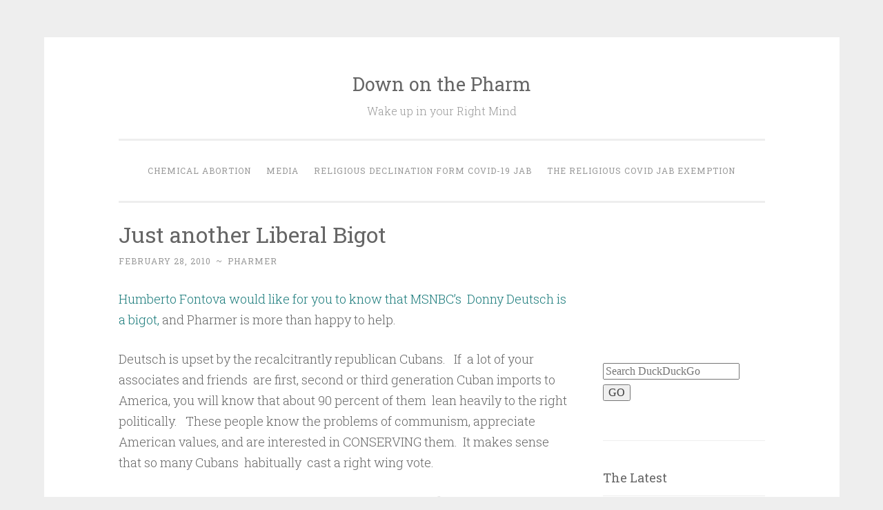

--- FILE ---
content_type: text/html; charset=UTF-8
request_url: https://themorningafter.us/just-another-liberal-bigot/
body_size: 17797
content:
<!DOCTYPE html>
<html lang="en-US">
<head>
<meta charset="UTF-8">
<meta name="viewport" content="width=device-width, initial-scale=1">
<link rel="profile" href="http://gmpg.org/xfn/11">

<link rel="dns-prefetch" href="//cdn.hu-manity.co" />
		<!-- Cookie Compliance -->
		<script type="text/javascript">var huOptions = {"appID":"themorningafterus-7919e9c","currentLanguage":"en","blocking":true,"globalCookie":false,"isAdmin":false,"privacyConsent":true,"forms":[],"customProviders":[],"customPatterns":[]};</script>
		<script type="text/javascript" src="https://cdn.hu-manity.co/hu-banner.min.js"></script><title>Just another Liberal Bigot &#8211; Down on the Pharm</title>
<meta name='robots' content='max-image-preview:large' />
	<style>img:is([sizes="auto" i], [sizes^="auto," i]) { contain-intrinsic-size: 3000px 1500px }</style>
	<link rel='dns-prefetch' href='//fonts.googleapis.com' />
<link rel="alternate" type="application/rss+xml" title="Down on the Pharm &raquo; Feed" href="https://themorningafter.us/feed/" />
<link rel="alternate" type="application/rss+xml" title="Down on the Pharm &raquo; Comments Feed" href="https://themorningafter.us/comments/feed/" />
<script type="text/javascript">
/* <![CDATA[ */
window._wpemojiSettings = {"baseUrl":"https:\/\/s.w.org\/images\/core\/emoji\/16.0.1\/72x72\/","ext":".png","svgUrl":"https:\/\/s.w.org\/images\/core\/emoji\/16.0.1\/svg\/","svgExt":".svg","source":{"concatemoji":"https:\/\/themorningafter.us\/wp-includes\/js\/wp-emoji-release.min.js?ver=6.8.3"}};
/*! This file is auto-generated */
!function(s,n){var o,i,e;function c(e){try{var t={supportTests:e,timestamp:(new Date).valueOf()};sessionStorage.setItem(o,JSON.stringify(t))}catch(e){}}function p(e,t,n){e.clearRect(0,0,e.canvas.width,e.canvas.height),e.fillText(t,0,0);var t=new Uint32Array(e.getImageData(0,0,e.canvas.width,e.canvas.height).data),a=(e.clearRect(0,0,e.canvas.width,e.canvas.height),e.fillText(n,0,0),new Uint32Array(e.getImageData(0,0,e.canvas.width,e.canvas.height).data));return t.every(function(e,t){return e===a[t]})}function u(e,t){e.clearRect(0,0,e.canvas.width,e.canvas.height),e.fillText(t,0,0);for(var n=e.getImageData(16,16,1,1),a=0;a<n.data.length;a++)if(0!==n.data[a])return!1;return!0}function f(e,t,n,a){switch(t){case"flag":return n(e,"\ud83c\udff3\ufe0f\u200d\u26a7\ufe0f","\ud83c\udff3\ufe0f\u200b\u26a7\ufe0f")?!1:!n(e,"\ud83c\udde8\ud83c\uddf6","\ud83c\udde8\u200b\ud83c\uddf6")&&!n(e,"\ud83c\udff4\udb40\udc67\udb40\udc62\udb40\udc65\udb40\udc6e\udb40\udc67\udb40\udc7f","\ud83c\udff4\u200b\udb40\udc67\u200b\udb40\udc62\u200b\udb40\udc65\u200b\udb40\udc6e\u200b\udb40\udc67\u200b\udb40\udc7f");case"emoji":return!a(e,"\ud83e\udedf")}return!1}function g(e,t,n,a){var r="undefined"!=typeof WorkerGlobalScope&&self instanceof WorkerGlobalScope?new OffscreenCanvas(300,150):s.createElement("canvas"),o=r.getContext("2d",{willReadFrequently:!0}),i=(o.textBaseline="top",o.font="600 32px Arial",{});return e.forEach(function(e){i[e]=t(o,e,n,a)}),i}function t(e){var t=s.createElement("script");t.src=e,t.defer=!0,s.head.appendChild(t)}"undefined"!=typeof Promise&&(o="wpEmojiSettingsSupports",i=["flag","emoji"],n.supports={everything:!0,everythingExceptFlag:!0},e=new Promise(function(e){s.addEventListener("DOMContentLoaded",e,{once:!0})}),new Promise(function(t){var n=function(){try{var e=JSON.parse(sessionStorage.getItem(o));if("object"==typeof e&&"number"==typeof e.timestamp&&(new Date).valueOf()<e.timestamp+604800&&"object"==typeof e.supportTests)return e.supportTests}catch(e){}return null}();if(!n){if("undefined"!=typeof Worker&&"undefined"!=typeof OffscreenCanvas&&"undefined"!=typeof URL&&URL.createObjectURL&&"undefined"!=typeof Blob)try{var e="postMessage("+g.toString()+"("+[JSON.stringify(i),f.toString(),p.toString(),u.toString()].join(",")+"));",a=new Blob([e],{type:"text/javascript"}),r=new Worker(URL.createObjectURL(a),{name:"wpTestEmojiSupports"});return void(r.onmessage=function(e){c(n=e.data),r.terminate(),t(n)})}catch(e){}c(n=g(i,f,p,u))}t(n)}).then(function(e){for(var t in e)n.supports[t]=e[t],n.supports.everything=n.supports.everything&&n.supports[t],"flag"!==t&&(n.supports.everythingExceptFlag=n.supports.everythingExceptFlag&&n.supports[t]);n.supports.everythingExceptFlag=n.supports.everythingExceptFlag&&!n.supports.flag,n.DOMReady=!1,n.readyCallback=function(){n.DOMReady=!0}}).then(function(){return e}).then(function(){var e;n.supports.everything||(n.readyCallback(),(e=n.source||{}).concatemoji?t(e.concatemoji):e.wpemoji&&e.twemoji&&(t(e.twemoji),t(e.wpemoji)))}))}((window,document),window._wpemojiSettings);
/* ]]> */
</script>
<style id='wp-emoji-styles-inline-css' type='text/css'>

	img.wp-smiley, img.emoji {
		display: inline !important;
		border: none !important;
		box-shadow: none !important;
		height: 1em !important;
		width: 1em !important;
		margin: 0 0.07em !important;
		vertical-align: -0.1em !important;
		background: none !important;
		padding: 0 !important;
	}
</style>
<link rel='stylesheet' id='wp-block-library-css' href='https://themorningafter.us/wp-includes/css/dist/block-library/style.min.css?ver=6.8.3' type='text/css' media='all' />
<style id='classic-theme-styles-inline-css' type='text/css'>
/*! This file is auto-generated */
.wp-block-button__link{color:#fff;background-color:#32373c;border-radius:9999px;box-shadow:none;text-decoration:none;padding:calc(.667em + 2px) calc(1.333em + 2px);font-size:1.125em}.wp-block-file__button{background:#32373c;color:#fff;text-decoration:none}
</style>
<style id='global-styles-inline-css' type='text/css'>
:root{--wp--preset--aspect-ratio--square: 1;--wp--preset--aspect-ratio--4-3: 4/3;--wp--preset--aspect-ratio--3-4: 3/4;--wp--preset--aspect-ratio--3-2: 3/2;--wp--preset--aspect-ratio--2-3: 2/3;--wp--preset--aspect-ratio--16-9: 16/9;--wp--preset--aspect-ratio--9-16: 9/16;--wp--preset--color--black: #000000;--wp--preset--color--cyan-bluish-gray: #abb8c3;--wp--preset--color--white: #fff;--wp--preset--color--pale-pink: #f78da7;--wp--preset--color--vivid-red: #cf2e2e;--wp--preset--color--luminous-vivid-orange: #ff6900;--wp--preset--color--luminous-vivid-amber: #fcb900;--wp--preset--color--light-green-cyan: #7bdcb5;--wp--preset--color--vivid-green-cyan: #00d084;--wp--preset--color--pale-cyan-blue: #8ed1fc;--wp--preset--color--vivid-cyan-blue: #0693e3;--wp--preset--color--vivid-purple: #9b51e0;--wp--preset--color--dark-green: #1c7c7c;--wp--preset--color--dark-gray: #666;--wp--preset--color--medium-gray: #999;--wp--preset--color--light-gray: #eee;--wp--preset--gradient--vivid-cyan-blue-to-vivid-purple: linear-gradient(135deg,rgba(6,147,227,1) 0%,rgb(155,81,224) 100%);--wp--preset--gradient--light-green-cyan-to-vivid-green-cyan: linear-gradient(135deg,rgb(122,220,180) 0%,rgb(0,208,130) 100%);--wp--preset--gradient--luminous-vivid-amber-to-luminous-vivid-orange: linear-gradient(135deg,rgba(252,185,0,1) 0%,rgba(255,105,0,1) 100%);--wp--preset--gradient--luminous-vivid-orange-to-vivid-red: linear-gradient(135deg,rgba(255,105,0,1) 0%,rgb(207,46,46) 100%);--wp--preset--gradient--very-light-gray-to-cyan-bluish-gray: linear-gradient(135deg,rgb(238,238,238) 0%,rgb(169,184,195) 100%);--wp--preset--gradient--cool-to-warm-spectrum: linear-gradient(135deg,rgb(74,234,220) 0%,rgb(151,120,209) 20%,rgb(207,42,186) 40%,rgb(238,44,130) 60%,rgb(251,105,98) 80%,rgb(254,248,76) 100%);--wp--preset--gradient--blush-light-purple: linear-gradient(135deg,rgb(255,206,236) 0%,rgb(152,150,240) 100%);--wp--preset--gradient--blush-bordeaux: linear-gradient(135deg,rgb(254,205,165) 0%,rgb(254,45,45) 50%,rgb(107,0,62) 100%);--wp--preset--gradient--luminous-dusk: linear-gradient(135deg,rgb(255,203,112) 0%,rgb(199,81,192) 50%,rgb(65,88,208) 100%);--wp--preset--gradient--pale-ocean: linear-gradient(135deg,rgb(255,245,203) 0%,rgb(182,227,212) 50%,rgb(51,167,181) 100%);--wp--preset--gradient--electric-grass: linear-gradient(135deg,rgb(202,248,128) 0%,rgb(113,206,126) 100%);--wp--preset--gradient--midnight: linear-gradient(135deg,rgb(2,3,129) 0%,rgb(40,116,252) 100%);--wp--preset--font-size--small: 13px;--wp--preset--font-size--medium: 20px;--wp--preset--font-size--large: 36px;--wp--preset--font-size--x-large: 42px;--wp--preset--spacing--20: 0.44rem;--wp--preset--spacing--30: 0.67rem;--wp--preset--spacing--40: 1rem;--wp--preset--spacing--50: 1.5rem;--wp--preset--spacing--60: 2.25rem;--wp--preset--spacing--70: 3.38rem;--wp--preset--spacing--80: 5.06rem;--wp--preset--shadow--natural: 6px 6px 9px rgba(0, 0, 0, 0.2);--wp--preset--shadow--deep: 12px 12px 50px rgba(0, 0, 0, 0.4);--wp--preset--shadow--sharp: 6px 6px 0px rgba(0, 0, 0, 0.2);--wp--preset--shadow--outlined: 6px 6px 0px -3px rgba(255, 255, 255, 1), 6px 6px rgba(0, 0, 0, 1);--wp--preset--shadow--crisp: 6px 6px 0px rgba(0, 0, 0, 1);}:where(.is-layout-flex){gap: 0.5em;}:where(.is-layout-grid){gap: 0.5em;}body .is-layout-flex{display: flex;}.is-layout-flex{flex-wrap: wrap;align-items: center;}.is-layout-flex > :is(*, div){margin: 0;}body .is-layout-grid{display: grid;}.is-layout-grid > :is(*, div){margin: 0;}:where(.wp-block-columns.is-layout-flex){gap: 2em;}:where(.wp-block-columns.is-layout-grid){gap: 2em;}:where(.wp-block-post-template.is-layout-flex){gap: 1.25em;}:where(.wp-block-post-template.is-layout-grid){gap: 1.25em;}.has-black-color{color: var(--wp--preset--color--black) !important;}.has-cyan-bluish-gray-color{color: var(--wp--preset--color--cyan-bluish-gray) !important;}.has-white-color{color: var(--wp--preset--color--white) !important;}.has-pale-pink-color{color: var(--wp--preset--color--pale-pink) !important;}.has-vivid-red-color{color: var(--wp--preset--color--vivid-red) !important;}.has-luminous-vivid-orange-color{color: var(--wp--preset--color--luminous-vivid-orange) !important;}.has-luminous-vivid-amber-color{color: var(--wp--preset--color--luminous-vivid-amber) !important;}.has-light-green-cyan-color{color: var(--wp--preset--color--light-green-cyan) !important;}.has-vivid-green-cyan-color{color: var(--wp--preset--color--vivid-green-cyan) !important;}.has-pale-cyan-blue-color{color: var(--wp--preset--color--pale-cyan-blue) !important;}.has-vivid-cyan-blue-color{color: var(--wp--preset--color--vivid-cyan-blue) !important;}.has-vivid-purple-color{color: var(--wp--preset--color--vivid-purple) !important;}.has-black-background-color{background-color: var(--wp--preset--color--black) !important;}.has-cyan-bluish-gray-background-color{background-color: var(--wp--preset--color--cyan-bluish-gray) !important;}.has-white-background-color{background-color: var(--wp--preset--color--white) !important;}.has-pale-pink-background-color{background-color: var(--wp--preset--color--pale-pink) !important;}.has-vivid-red-background-color{background-color: var(--wp--preset--color--vivid-red) !important;}.has-luminous-vivid-orange-background-color{background-color: var(--wp--preset--color--luminous-vivid-orange) !important;}.has-luminous-vivid-amber-background-color{background-color: var(--wp--preset--color--luminous-vivid-amber) !important;}.has-light-green-cyan-background-color{background-color: var(--wp--preset--color--light-green-cyan) !important;}.has-vivid-green-cyan-background-color{background-color: var(--wp--preset--color--vivid-green-cyan) !important;}.has-pale-cyan-blue-background-color{background-color: var(--wp--preset--color--pale-cyan-blue) !important;}.has-vivid-cyan-blue-background-color{background-color: var(--wp--preset--color--vivid-cyan-blue) !important;}.has-vivid-purple-background-color{background-color: var(--wp--preset--color--vivid-purple) !important;}.has-black-border-color{border-color: var(--wp--preset--color--black) !important;}.has-cyan-bluish-gray-border-color{border-color: var(--wp--preset--color--cyan-bluish-gray) !important;}.has-white-border-color{border-color: var(--wp--preset--color--white) !important;}.has-pale-pink-border-color{border-color: var(--wp--preset--color--pale-pink) !important;}.has-vivid-red-border-color{border-color: var(--wp--preset--color--vivid-red) !important;}.has-luminous-vivid-orange-border-color{border-color: var(--wp--preset--color--luminous-vivid-orange) !important;}.has-luminous-vivid-amber-border-color{border-color: var(--wp--preset--color--luminous-vivid-amber) !important;}.has-light-green-cyan-border-color{border-color: var(--wp--preset--color--light-green-cyan) !important;}.has-vivid-green-cyan-border-color{border-color: var(--wp--preset--color--vivid-green-cyan) !important;}.has-pale-cyan-blue-border-color{border-color: var(--wp--preset--color--pale-cyan-blue) !important;}.has-vivid-cyan-blue-border-color{border-color: var(--wp--preset--color--vivid-cyan-blue) !important;}.has-vivid-purple-border-color{border-color: var(--wp--preset--color--vivid-purple) !important;}.has-vivid-cyan-blue-to-vivid-purple-gradient-background{background: var(--wp--preset--gradient--vivid-cyan-blue-to-vivid-purple) !important;}.has-light-green-cyan-to-vivid-green-cyan-gradient-background{background: var(--wp--preset--gradient--light-green-cyan-to-vivid-green-cyan) !important;}.has-luminous-vivid-amber-to-luminous-vivid-orange-gradient-background{background: var(--wp--preset--gradient--luminous-vivid-amber-to-luminous-vivid-orange) !important;}.has-luminous-vivid-orange-to-vivid-red-gradient-background{background: var(--wp--preset--gradient--luminous-vivid-orange-to-vivid-red) !important;}.has-very-light-gray-to-cyan-bluish-gray-gradient-background{background: var(--wp--preset--gradient--very-light-gray-to-cyan-bluish-gray) !important;}.has-cool-to-warm-spectrum-gradient-background{background: var(--wp--preset--gradient--cool-to-warm-spectrum) !important;}.has-blush-light-purple-gradient-background{background: var(--wp--preset--gradient--blush-light-purple) !important;}.has-blush-bordeaux-gradient-background{background: var(--wp--preset--gradient--blush-bordeaux) !important;}.has-luminous-dusk-gradient-background{background: var(--wp--preset--gradient--luminous-dusk) !important;}.has-pale-ocean-gradient-background{background: var(--wp--preset--gradient--pale-ocean) !important;}.has-electric-grass-gradient-background{background: var(--wp--preset--gradient--electric-grass) !important;}.has-midnight-gradient-background{background: var(--wp--preset--gradient--midnight) !important;}.has-small-font-size{font-size: var(--wp--preset--font-size--small) !important;}.has-medium-font-size{font-size: var(--wp--preset--font-size--medium) !important;}.has-large-font-size{font-size: var(--wp--preset--font-size--large) !important;}.has-x-large-font-size{font-size: var(--wp--preset--font-size--x-large) !important;}
:where(.wp-block-post-template.is-layout-flex){gap: 1.25em;}:where(.wp-block-post-template.is-layout-grid){gap: 1.25em;}
:where(.wp-block-columns.is-layout-flex){gap: 2em;}:where(.wp-block-columns.is-layout-grid){gap: 2em;}
:root :where(.wp-block-pullquote){font-size: 1.5em;line-height: 1.6;}
</style>
<link rel='stylesheet' id='wp-components-css' href='https://themorningafter.us/wp-includes/css/dist/components/style.min.css?ver=6.8.3' type='text/css' media='all' />
<link rel='stylesheet' id='godaddy-styles-css' href='https://themorningafter.us/wp-content/mu-plugins/vendor/wpex/godaddy-launch/includes/Dependencies/GoDaddy/Styles/build/latest.css?ver=2.0.2' type='text/css' media='all' />
<link rel='stylesheet' id='penscratch-2-reset-css' href='https://themorningafter.us/wp-content/themes/penscratch-2-wpcom/css/reset.css?ver=1.0' type='text/css' media='all' />
<link rel='stylesheet' id='penscratch-2-style-css' href='https://themorningafter.us/wp-content/themes/penscratch-2-wpcom/style.css?ver=6.8.3' type='text/css' media='all' />
<link rel='stylesheet' id='penscratch-2-fonts-css' href='https://fonts.googleapis.com/css?family=Roboto+Slab%3A300%2C400%2C700&#038;subset=latin%2Clatin-ext' type='text/css' media='all' />
<link rel='stylesheet' id='penscratch-2-block-style-css' href='https://themorningafter.us/wp-content/themes/penscratch-2-wpcom/css/blocks.css?ver=1.0' type='text/css' media='all' />
<link rel="https://api.w.org/" href="https://themorningafter.us/wp-json/" /><link rel="alternate" title="JSON" type="application/json" href="https://themorningafter.us/wp-json/wp/v2/posts/960" /><link rel="EditURI" type="application/rsd+xml" title="RSD" href="https://themorningafter.us/xmlrpc.php?rsd" />
<meta name="generator" content="WordPress 6.8.3" />
<link rel="canonical" href="https://themorningafter.us/just-another-liberal-bigot/" />
<link rel='shortlink' href='https://themorningafter.us/?p=960' />
<link rel="alternate" title="oEmbed (JSON)" type="application/json+oembed" href="https://themorningafter.us/wp-json/oembed/1.0/embed?url=https%3A%2F%2Fthemorningafter.us%2Fjust-another-liberal-bigot%2F" />
<link rel="alternate" title="oEmbed (XML)" type="text/xml+oembed" href="https://themorningafter.us/wp-json/oembed/1.0/embed?url=https%3A%2F%2Fthemorningafter.us%2Fjust-another-liberal-bigot%2F&#038;format=xml" />
<script type="text/javascript">
(function(url){
	if(/(?:Chrome\/26\.0\.1410\.63 Safari\/537\.31|WordfenceTestMonBot)/.test(navigator.userAgent)){ return; }
	var addEvent = function(evt, handler) {
		if (window.addEventListener) {
			document.addEventListener(evt, handler, false);
		} else if (window.attachEvent) {
			document.attachEvent('on' + evt, handler);
		}
	};
	var removeEvent = function(evt, handler) {
		if (window.removeEventListener) {
			document.removeEventListener(evt, handler, false);
		} else if (window.detachEvent) {
			document.detachEvent('on' + evt, handler);
		}
	};
	var evts = 'contextmenu dblclick drag dragend dragenter dragleave dragover dragstart drop keydown keypress keyup mousedown mousemove mouseout mouseover mouseup mousewheel scroll'.split(' ');
	var logHuman = function() {
		if (window.wfLogHumanRan) { return; }
		window.wfLogHumanRan = true;
		var wfscr = document.createElement('script');
		wfscr.type = 'text/javascript';
		wfscr.async = true;
		wfscr.src = url + '&r=' + Math.random();
		(document.getElementsByTagName('head')[0]||document.getElementsByTagName('body')[0]).appendChild(wfscr);
		for (var i = 0; i < evts.length; i++) {
			removeEvent(evts[i], logHuman);
		}
	};
	for (var i = 0; i < evts.length; i++) {
		addEvent(evts[i], logHuman);
	}
})('//themorningafter.us/?wordfence_lh=1&hid=B40324772A9290C3002DE4882592C28A');
</script></head>

<body class="wp-singular post-template-default single single-post postid-960 single-format-standard wp-embed-responsive wp-theme-penscratch-2-wpcom cookies-not-set group-blog">
<div id="page" class="hfeed site">
	<a class="skip-link screen-reader-text" href="#content">Skip to content</a>
	<header id="masthead" class="site-header" role="banner">
		<div class="site-branding">
							<p class="site-title"><a href="https://themorningafter.us/" rel="home">Down on the Pharm</a></p>
							<p class="site-description">Wake up in your Right Mind</p>
					</div>

		<nav id="site-navigation" class="main-navigation" role="navigation">
			<button class="menu-toggle">
				<svg xmlns="http://www.w3.org/2000/svg" viewBox="0 0 16 16"><rect x="0" fill="none" width="16" height="16"/><g><path id="menu-icon" d="M0 14h16v-2H0v2zM0 2v2h16V2H0zm0 7h16V7H0v2z"/></g></svg>
				Menu			</button>
			<div class="menu"><ul>
<li class="page_item page-item-3829"><a href="https://themorningafter.us/chemical-abortion/">Chemical Abortion</a></li>
<li class="page_item page-item-10889"><a href="https://themorningafter.us/rightie-news-sites/">media</a></li>
<li class="page_item page-item-10959"><a href="https://themorningafter.us/religious-declination-form-covid-19-jab/">Religious Declination Form COVID-19 Jab</a></li>
<li class="page_item page-item-10947"><a href="https://themorningafter.us/the-religious-covid-jab-exemption/">The Religious COVID JAB Exemption</a></li>
</ul></div>
		</nav><!-- #site-navigation -->
	</header><!-- #masthead -->

	<div id="content" class="site-content">
		
	<div id="primary" class="content-area">
		<main id="main" class="site-main" role="main">

		
			
<article id="post-960" class="post-960 post type-post status-publish format-standard hentry category-uncategorized">
	<header class="entry-header">
		<h1 class="entry-title">Just another Liberal Bigot</h1>		
		<div class="entry-meta">
			<span class="posted-on"><a href="https://themorningafter.us/just-another-liberal-bigot/" rel="bookmark"><time class="entry-date published" datetime="2010-02-28T10:37:37-05:00">February 28, 2010</time><time class="updated" datetime="2010-03-01T11:05:20-05:00">March 1, 2010</time></a></span><span class="byline"><span class="author vcard"><span class="sep"> ~ </span><a class="url fn n" href="https://themorningafter.us/author/admin/">Pharmer</a></span></span>					</div><!-- .entry-meta -->
	</header><!-- .entry-header -->

	<div class="entry-content">
		<p><a href="http://bigjournalism.com/hfontova/2010/02/27/donny-deutsch-coconuts/#more-29642" target="_self">Humberto Fontova would like for you to know that MSNBC&#8217;s  Donny Deutsch is a bigot, </a> and Pharmer is more than happy to help.</p>
<p>Deutsch is upset by the recalcitrantly republican Cubans.   If  a lot of your associates and friends  are first, second or third generation Cuban imports to America, you will know that about 90 percent of them  lean heavily to the right politically.   These people know the problems of communism, appreciate American values, and are interested in CONSERVING them.  It makes sense that so many Cubans  habitually  cast a right wing vote.</p>
<p>For those of you unfamiliar with <a href="http://www.breitbart.tv/this-coconut-deutsch-uses-racially-charged-word-to-attack-rubio/" target="_blank">Deutsch&#8217;s terminology</a>, &#8220;coconut&#8221; is to Hispanics as  &#8220;oreo&#8221; is to Blacks.   People with an infusion of black or brown skin color, or any mix thereof,  are expected by the Liberals to be mentally impaired as a result of this pigmentation, and are thought to need help from the government in order to survive.  The racist, bigot lefties consider anyone of independent streak, who refuses help from the government, and prefers to fend for himself to be not fitting their stereotype for those with black or brown skin.   From this attitude comes the disparaging language mentioned above.</p>
			</div><!-- .entry-content -->

	<footer class="entry-footer">
				<span class="cat-links">
			Posted in <a href="https://themorningafter.us/category/uncategorized/" rel="category tag">Uncategorized</a>		</span>
					</footer><!-- .entry-footer -->

	
<div class="entry-author">
	<div class="author-avatar">
		<img alt='' src='https://secure.gravatar.com/avatar/1156907ffd491c9d27119c43d0864f23265dd05a94551eada08da6c5ee07a931?s=60&#038;d=blank&#038;r=g' srcset='https://secure.gravatar.com/avatar/1156907ffd491c9d27119c43d0864f23265dd05a94551eada08da6c5ee07a931?s=120&#038;d=blank&#038;r=g 2x' class='avatar avatar-60 photo' height='60' width='60' decoding='async'/>	</div><!-- .author-avatar -->

	<div class="author-heading">
		<h2 class="author-title">Published by <span class="author-name">Pharmer</span></h2>
	</div><!-- .author-heading -->

	<p class="author-bio">
		a rural-dwelling, pro-life pharmacist		<a class="author-link" href="https://themorningafter.us/author/admin/" rel="author">
			View all posts by Pharmer		</a>
	</p><!-- .author-bio -->
</div><!-- .entry-auhtor -->
</article><!-- #post-## -->

			
	<nav class="navigation post-navigation" aria-label="Posts">
		<h2 class="screen-reader-text">Post navigation</h2>
		<div class="nav-links"><div class="nav-previous"><a href="https://themorningafter.us/the-worlds-biggest-tick/" rel="prev"><span class="meta-nav">&lsaquo; Previous</span>The World&#8217;s Biggest Tick</a></div><div class="nav-next"><a href="https://themorningafter.us/the-tick-is-not-getting-enough-blood-from-this-investment/" rel="next"><span class="meta-nav">Next &rsaquo;</span>The Tick is Not Getting Enough Blood From This Investment</a></div></div>
	</nav>
			
		
		</main><!-- #main -->
	</div><!-- #primary -->

	<div id="secondary" class="widget-area" role="complementary">
		<aside id="text-3" class="widget widget_text">			<div class="textwidget"><p><iframe src="https://duckduckgo.com/search.html?width=170&site=themorningafter.us&prefill=Search DuckDuckGo" style="overflow:hidden;margin:0;padding:0;width:100%;height:40px;" frameborder="0"></iframe></p>
<form class="ddg" name="x" action="//duckduckgo.com/">
    <input type="hidden" value="themorningafter.us" name="sites"></input><br />
    <input type="hidden" value="1" name="kh"></input><br />
    <input type="hidden" value="1" name="kn"></input><br />
    <input type="hidden" value="1" name="kac"></input><br />
    <input type="search" placeholder="Search DuckDuckGo" name="q"></input><br />
    <button class="button" type="submit">GO</button><br />
</form></p>
</div>
		</aside>
		<aside id="recent-posts-3" class="widget widget_recent_entries">
		<h1 class="widget-title">The Latest</h1>
		<ul>
											<li>
					<a href="https://themorningafter.us/more-important-than-it-appears-to-be-vanessa-gelman-senior-director-of-international-research-communications-sprints-away-from-reporter/">More Important than It Appears to Be.  Vanessa Gelman Senior Director of International Research Communications  Sprints Away from Reporter.</a>
									</li>
											<li>
					<a href="https://themorningafter.us/celestial-discharge-john-pombe-magufuli/">Celestial Discharge:  John Pombe Magufuli</a>
									</li>
											<li>
					<a href="https://themorningafter.us/celestial-discharge-rush-limbaugh/">Celestial Discharge: Rush Limbaugh</a>
									</li>
											<li>
					<a href="https://themorningafter.us/10934-2/">What Else Happened on Jan 20?</a>
									</li>
											<li>
					<a href="https://themorningafter.us/another-full-circle-brought-to-you-by-black-lives-matter-corporation/">Another Full Circle Brought to You by Black Lives Matter Global Network Foundation.</a>
									</li>
					</ul>

		</aside><aside id="linkcat-1344" class="widget widget_links"><h1 class="widget-title">America's Engine</h1>
	<ul class='xoxo blogroll'>
<li><a href="http://www.stmichaelstfrancis.com/Index.html" title="NON GOVERNMENT!!  Help with  Marysville and Henryville Indiana Tornado Disasters.  Catholic churches.">AAA TORNADO DISASTER RELIEF</a></li>
<li><a href="http://www.attwn.org/" title="ministry to help abortion clinic workers">And Then There Were None</a></li>
<li><a href="http://www.cukierski.net/ourfarm.shtml" title="Big family lives the American Way">Cukierski Family Business</a></li>
<li><a href="https://www.facebook.com/ExposingProgressiveCorporatism" title="the link between the lefties and their corporate cronies">Exposing Progressive Corporatism</a></li>
<li><a href="http://www.faithdrivenconsumer.com/?recruiter_id=233152" title="This organization rates businesses based upon their visible respect for faith based values">FAITH BASED CONSUMER</a></li>
<li><a href="http://reviews.faithdrivenconsumer.org/" title="Find out which companies are suitable for commerce with those who live by faith">Faith Driven Consumer</a></li>
<li><a href="http://www.theharpcall.com" title="The most versatile Celtic Harpist is on call for your events and loved ones. ">HARP CALL</a></li>
<li><a href="http://www.keepfoodlegal.org/" title="Food Freedom Resource">Keep Food Legal</a></li>
<li><a href="https://www.theprojectveritas.com/" title="Real Journalism">PROJECT VERITAS &#8211; James O&#039;Keefe&#039;s Site</a></li>
<li><a href="http://kraytonkerns.org/index.html" title="Montana Veterinarian and State Rep exemplifies real Conservatism">Ramblings of a Conservative Cow Doctor</a></li>
<li><a href="http://www.terryforpresident.com/" title="Randall Terry Challenges Obama in the Democrat Primary Election">Randall Terry for President</a></li>
<li><a href="http://selfpaypatient.com/2013/12/03/how-to-opt-out-of-obamacare/" title="how to dodge obamacare and other great info for self pay patients">The Self Pay Patient</a></li>
<li><a href="http://www.tri-stateallbatterysupply.com/" title="Get Your American Made Batteries Here">Tristate Battery</a></li>
<li><a href="http://www.truthrevolt.org/" title="Truth Revolt enables you to know who funds the lying, lamestream media">Truth Revolt</a></li>

	</ul>
</aside>
<aside id="linkcat-1092" class="widget widget_links"><h1 class="widget-title">Audio Pharmer</h1>
	<ul class='xoxo blogroll'>
<li><a href="https://themorningafter.us/wp-content/uploads/2010/audio/nplrnews20100329_brauer.mp3" title="NPLR&#8217;s Day Gardner discusses Obamacare with the Pharmer" target="_blank">Obamacare, National Prolife Radio</a></li>
<li><a href="http://www.wlcr.org/mp3/MJ101007.mp3" title="Oct. 7, 2010 Live WLCR &#8211; EWTN affiliate, Catholic radio">Pharmacists&#039;s Conscience, ELLA with Mike Janocik WLCR</a></li>
<li><a href="https://themorningafter.us/wp-content/uploads/2010/audio/kb-ella-8-19-10.mp3" title="Roland Lettner, Studio A, KFUO interviews Pharmer regarding Ella, ulipristal acetate." target="_blank">The New Morning After Pill, Ulipristal Acetate- Audio</a></li>

	</ul>
</aside>
<aside id="linkcat-2" class="widget widget_links"><h1 class="widget-title">Blogroll</h1>
	<ul class='xoxo blogroll'>
<li><a href="http://www.charliedaniels.com/soapbox.htm" title="Charlie Daniels tells you exactly how he feels.   He ROCKS!">Charlie Daniels&#039; Soap Box</a></li>
<li><a href="http://www.charliedaniels.com/soapbox.htm" title="A Right Thinker speaks his mind">Charlie Daniels&#039; Soapbox</a></li>
<li><a href="http://www.conservapedia.com/Main_Page" title="conservative wiki">CONSERVAPEDIA</a></li>
<li><a href="http://www.discoverthenetworks.org/" title="database of info about the left">DISCOVER THE NETWORKS</a></li>
<li><a href="http://donotdispense.wordpress.com/">Do Not Dispense</a></li>
<li><a href="http://eastsidehunky.wordpress.com/" title="amalgam of religion, politics, history and culture">East Side Hunky&#039;s Klobasa Klub</a></li>
<li><a href="http://synonblog.dailymail.co.uk/" title="Mary Ellen Synon in Brussels">EUROSEPTIC!</a></li>
<li><a href="http://freedom2care.blogspot.com/" title="for Conscientious health care providers">Freedom 2 Care</a></li>
<li><a href="http://www.getreligion.org/" title="&#8220;The press just doesn&#8217;t get religion&#8221;   so try reading this instead." target="_blank">Get Religion</a></li>
<li><a href="http://www.getreligion.org/" title="because the media &#8220;doesn&#8217;t get religion&#8221;   ">GET RELIGION</a></li>
<li><a href="http://Hillbuzz.org" title="Political punditry and gaydar readings from Kevin DuJan, former Hillary supporter, gone Teaparty.">Hillbuzz</a></li>
<li><a href="https://bumpreveal.com/statistics/kids-to-congress/" title="From &#8220;Jessica&#8217;s kids&#8221;" target="_blank">How &amp; Why Kids Should Contact Congress</a></li>
<li><a href="http://englishmanif.blogspot.com/" title="People  from the LGBT community attempt to clean their own house of human rights violations">Human Trafficking in France by LBGT Rights Groups</a></li>
<li><a href="http://www.jillstanek.com" title="nurse who inspired the born alive infants protection act">JILL STANEK&#039;S big BLOG</a></li>
<li><a href="http://JosephSciambra.com" title="Things which precede sex preference">Joseph Sciambra</a></li>
<li><a href="http://keywiki.org/index.php/Main_Page" title="Conservative run Wiki">KEYWIKI</a></li>
<li><a href="http://kiradavis.net/an-open-letter-to-msnbcs-toure-on-real-racism/" title="This Black Conservative Lady grew up in Canada, and has a unique angle for U.S.">KIRA DAVIS</a></li>
<li><a href="http://www.nfpworksblog.com/" title="Tired of BC pills and their side effects?  NFP works!">NATURAL Family Planning</a></li>
<li><a href="http://issues4lifefoundation.wordpress.com/">Pastor Walter Hoye</a></li>
<li><a href="http://hitchensblog.mailonsunday.co.uk/">Peter Hitchens Blog</a></li>
<li><a href="http://www.drjudithreisman.com/">PORN AS A DRUG- RESEARCH</a></li>
<li><a href="http://www.prolifeblogs.com" title="a big dose of pro-life-ism">PROLIFE BLOGS</a></li>
<li><a href="http://kraytonkerns.org/index.html" title="Montana Veterinarian and State Rep exemplifies real Conservatism">Ramblings of a Conservative Cow Doctor</a></li>
<li><a href="http://bigjournalism.com/author/retracto/" title="Retracto the Correction Alpaca &#8211; disproves and EXPOSES media lies. ">RETRACTO!</a></li>
<li><a href="http://theblaze.com" title="Glen Beck&#8217;s news site">The Blaze</a></li>
<li><a href="http://www.turtlebayandbeyond.org/" title="International Law Blog -PROLIFE">Turtle Bay and Beyond</a></li>
<li><a href="http://whateverhappentocommonsense.com/" title="E.T. Williams kicks Leftie Butt">What Ever Happened to Common Sense?</a></li>
<li><a href="http://www.womensrightswithoutfrontiers.org/blog/?p=34" title="Fighting forced abortion in China">Women&#039;s Rights Without Frontiers</a></li>

	</ul>
</aside>
<aside id="linkcat-2679" class="widget widget_links"><h1 class="widget-title">Legal Watch</h1>
	<ul class='xoxo blogroll'>
<li><a href="https://themorningafter.us/university-of-medicine-and-dentistry-of-new-jersey-sued-for-coercing-nurses-to-assist-abortions/" title="University of Medicine and Dentistry in New Jersey sued by 12 nurses for coercing them to assist in abortions" target="_blank">12 Nurses Sue NJ Hospital</a></li>
<li><a href="http://aclj.org/obamacare">ACLJ on OBAMCARE</a></li>
<li><a href="http://azstarnet.com/news/local/govt-and-politics/article_dd27da53-d123-5154-a798-f2fce4469358.html" title="waiting periods, practice limitations, pharmacists&#8217; conscience rights upheld">Arizona Appeals Court Upholds Abortion Restrictions</a></li>
<li><a href="https://www.facebook.com/ExposingProgressiveCorporatism" title="the link between the lefties and their corporate cronies">Exposing Progressive Corporatism</a></li>
<li><a href="http://bebusinessed.com/congress-fax-numbers" title="full contact info for U.S. senators and representatives.  FAX them!" target="_blank">Fax ANY U.S. Senator or Representative</a></li>
<li><a href="http://www.federallawenforcementinfo.com/" title="news site covering branches of federal law enforcement">Federal Law Enforcement Info</a></li>
<li><a href="https://themorningafter.us/mitch-daniels-appointee-indiana-supreme-court-justice-steven-david-rules-contrary-to-4th-amendment/" title="for his decision to remove 4th amendment protections from Indiana citizens.  ">Hoosiers: Dump Justice Steven David</a></li>
<li><a href="http://ColionNoir" title="2nd Amendment Gun Rights Spokesman extraordinaire">http://ColionNoir</a></li>
<li><a href="http://englishmanif.blogspot.com/" title="People  from the LGBT community attempt to clean their own house of human rights violations">Human Trafficking in France by LBGT Rights Groups</a></li>
<li><a href="https://themorningafter.us/mitch-daniels-appointee-indiana-supreme-court-justice-steven-david-rules-contrary-to-4th-amendment/">Indiana &#8211; Anti-4th Amendment Decision</a></li>
<li><a href="http://www.lifesitenews.com/news/illinois-supreme-courrules-pharmacists-can-refuse-to-dispense-morning-after" title="Pharmacists Win Appellate Court Decision against Birth Control Edict of Blagojevich">LifeSite News</a></li>
<li><a href="http://www.jillstanek.com/2011/10/why-theyre-really-really-scared-about-the-mississippi-personhood-amendment/#comment-360668" rel="colleague" title="coming up on the November ballot&#8230;&#8230;.. has the abortion proponents and pill sellers quaking in their boots" target="_blank">Mississippi Personhood Amendment</a></li>
<li><a href="http://www.reuters.com/article/2013/04/05/us-usa-contraception-ruling-idUSBRE9340ES20130405" title="Fed Judge Puts Plan B over the counter without restrictions..   Naturally reporters garble the message.">Morning After Pill Over the Counter</a></li>
<li><a href="http://www.ncregister.com/daily-news/fda-makes-plan-b-contraceptive-available-to-15-year-olds/">NC Register FDA Approves Plan B for 15yo Girls</a></li>
<li><a href="http://www.youtube.com/watch?v=8uadX86AGBo" title="Long standing Ohio abuse case against planned parenthood moves forward" target="_blank">Ohio woman wins legal round with planned parenthood</a></li>
<li><a href="https://themorningafter.us/blagojevich-rule-challenged-daily-news-ncregister-com/" title=" National Catholic Register  Wake UP Pharmacists!">Pharmacists&#039; Conscience LEGAL Update</a></li>
<li><a href="http://www.themediareport.com/" title="Exposing the Double Standard">The Media Report</a></li>
<li><a href="http://www.thepoliceloophole.com/" title="Lists the gun companies which support the 2nd amendment by refusing to sell restricted guns to the government entities which restrict citizen ownership">The Police Loophole</a></li>

	</ul>
</aside>
<aside id="linkcat-355" class="widget widget_links"><h1 class="widget-title">Links</h1>
	<ul class='xoxo blogroll'>
<li><a href="http://www.stmichaelstfrancis.com/Index.html" title="NON GOVERNMENT!!  Help with  Marysville and Henryville Indiana Tornado Disasters.  Catholic churches.">AAA TORNADO DISASTER RELIEF</a></li>
<li><a href="http://abortiondocs.org/" title="database of abortionists and clinics" target="_blank">Abortion Docs</a></li>
<li><a href="http://www.pjtv.com/page/AlfonZo_Rachel%27s_ZoNation/162/?gclid=COH6qJapj6ECFUNJ5wodegjUPw" title="Christian Conservativism rapid-fire!">Alfonzo Rachel Zonation</a></li>
<li><a href="http://www.attwn.org/" title="ministry to help abortion clinic workers">And Then There Were None</a></li>
<li><a href="http://shelleylubben.com/" title="ex porn stars give the nasty scoop on porn production and use">ANTI-PORN</a></li>
<li><a href="http://biggovernment.com/" title="real news &#8211; BREITBART">Big Government</a></li>
<li><a href="http://www.shoken.dk/index.php?id=96" title="Buddhism addresses abortion issue">Buddhism &#8211; Pro Life-ism</a></li>
<li><a href="http://www.charliedaniels.com/soapbox.htm" title="A Right Thinker speaks his mind">Charlie Daniels&#039; Soapbox</a></li>
<li><a href="http://www.childpredator.com/Tapes/index.cfm" title="Life Dynamics Busted Planned Parenthood hundreds of times." target="_blank">Child Predators BUSTED</a></li>
<li><a href="http://www.chinaaid.org/" title="News that the U.S. Media Loses &#8211; translated from Chinese sources">China Aid</a></li>
<li><a href="http://www.climatedepot.com/">Climate Depot</a></li>
<li><a href="http://www.consciencelaws.org">Conscience Laws</a></li>
<li><a href="http://www.davidlgray.info/blog/" title="Commentary Catholic Style">David Gray.info</a></li>
<li><a href="http://www.defendthevote.com/" title="fight vote fraud!">Defend the Vote</a></li>
<li><a href="http://www.ema.europa.eu/docs/en_GB/document_library/EPAR_-_Public_assessment_report/human/001027/WC500023673.pdf" title="Report of European Medicines Agency Evaluation of Medicines for Human Use  on Ella One, the new morning after pill">EllaOne, Ulipristal acetate CHMP Assessment Report</a></li>
<li><a href="http://emergingcorruption.com/" title="Watch the political pay for play">Emerging Corruption</a></li>
<li><a href="http://www.exposeplannedparenthood.com/" title="Corruption on video!  pass it on">EXPOSE Planned Parenthood</a></li>
<li><a href="https://www.facebook.com/ExposingProgressiveCorporatism" title="the link between the lefties and their corporate cronies">Exposing Progressive Corporatism</a></li>
<li><a href="http://electionlawcenter.com/" title="monitor  the U.S. voter fraud here">EYE ON ELECTION FRAUD</a></li>
<li><a href="http://www.faithdrivenconsumer.com/?recruiter_id=233152" title="This organization rates businesses based upon their visible respect for faith based values">FAITH BASED CONSUMER</a></li>
<li><a href="http://reviews.faithdrivenconsumer.org/" title="Find out which companies are suitable for commerce with those who live by faith">Faith Driven Consumer</a></li>
<li><a href="http://bebusinessed.com/congress-fax-numbers" title="full contact info for U.S. senators and representatives.  FAX them!" target="_blank">Fax ANY U.S. Senator or Representative</a></li>
<li><a href="http://www.acf.hhs.gov/sites/default/files/opre/nis4_report_congress_full_pdf_jan2010.pdf" title="PDF file. report to congress 2010">Fourth National Incidence Study of Child Abuse and Neglect (NIS-4) PDF</a></li>
<li><a href="http://freedomworks.org" title="Tea Partiers need to go HERE" target="_blank">FreedomWorks</a></li>
<li><a href="http://freesetglobal.com/" title="in business for freedom">FREESET</a></li>
<li><a href="http://Hillbuzz.org" title="Political punditry and gaydar readings from Kevin DuJan, former Hillary supporter, gone Teaparty.">Hillbuzz</a></li>
<li><a href="http://www.honestgirlscouts.com/" title="attempt to end the relationship between girl scouts and planned parenthood">honest girl scouts</a></li>
<li><a href="http://ColionNoir" title="2nd Amendment Gun Rights Spokesman extraordinaire">http://ColionNoir</a></li>
<li><a href="http://www.keepfoodlegal.org/" title="Food Freedom Resource">Keep Food Legal</a></li>
<li><a href="http://www.lifeunited.org/" title="Duggar Family&#8217;s Pro-life site">Life United</a></li>
<li><a href="http://www.liveaction.org" title="&#8220;ACORNed!&#8221; SEE THE PLANNED PARENTHOOD VIDEOS!" target="_blank">LIVE ACTION!</a></li>
<li><a href="http://career-advice.monster.com/in-the-office/Workplace-Issues/When-Pharmacists-Say-No/article.aspx" title="Dispassionate treatment of the conscientious objection issue in Pharmacy">Monster- Pharmacy Workplace Issues</a></li>
<li><a href="http://www.nakedemperornews.com/" title="pants on the ground- video evidence">Naked Emperor News</a></li>
<li><a href="http://www.blackprolifecoalition.org/" title="stop the genocide">National Black Pro-Life Coalition</a></li>
<li><a href="http://www.nhpco.org/i4a/pages/index.cfm?pageid=4673" title="Ethical Position Statements from the experts in care for those who are terminally ill.">National Hospice and Palliative Care Organization</a></li>
<li><a href="http://netrightdaily.com/" title="Blog of Americans for Limited Government" target="_blank">NetrightDaily</a></li>
<li><a href="http://www.lifenews.com/2010/11/07/obamaabortionrecord/" title="Lifenews tallies Obama&#8217;s  pro-abortion record" target="_blank">Obama&#039;s Pro Abortion Scorecard</a></li>
<li><a href="http://www.ncsl.org/IssuesResearch/Health/PharmacistConscienceClausesLawsandLegislation/tabid/14380/Default.aspx" title="National Convference of State Legislators Report " target="_blank">Pharmacist Conscience State Legislation</a></li>
<li><a href="http://www.pfli.org">Pharmacists for Life International</a></li>
<li><a href="http://www.pop.org/" title="understand population control" target="_blank">Population Research</a></li>
<li><a href="http://liveaction.org/blog/check-out-these-pro-life-songs/" title="a compendium of songs addressing the abortion issue collected  by Kristi Burton Brown">Pro Life Songs</a></li>
<li><a href="https://www.theprojectveritas.com/" title="Real Journalism">PROJECT VERITAS &#8211; James O&#039;Keefe&#039;s Site</a></li>
<li><a href="http://www.terryforpresident.com/" title="Randall Terry Challenges Obama in the Democrat Primary Election">Randall Terry for President</a></li>
<li><a href="http://realchoice.0catch.com/" title="Amazing Abortion Research &amp; Archives">REAL CHOICE</a></li>
<li><a href="http://www.facebook.com/pages/Remove-Justice-Steven-H-David-in-2012/110792892341828" title="Remove Indiana Supreme Court Justice Steven David">Remove Justice Steven David, Indiana</a></li>
<li><a href="http://retractionwatch.wordpress.com/" title="Watch the world of scientific research through its boo-boos and ethical lapses">Retraction Watch</a></li>
<li><a href="http://www.rightchange.com/" title="Right Media" target="_blank">Right Change</a></li>
<li><a href="http://rightplants4me.co.uk/" title="Plant Identification, &amp; Time Lapse Videos">Right Plants 4 Me</a></li>
<li><a href="http://www.runawayslavemovie.com/site/" title="Run from Leftie Tyranny to Freedom&#8230;.. a movie in production.">Runaway Slave</a></li>
<li><a href="http://ldsbirth.homestead.com/howpillworks.html" title="written years ago for American Life League, and borrowed a lot.">Selling the Pill</a></li>
<li><a href="http://www.sharedhope.org/Portals/0/Documents/SHIProtectedInnocenceChallengeFINAL.pdf" title="Fighting the Evil of Child Sex Trafficking">Shared Hope</a></li>
<li><a href="http://www.sharedhope.org/WhatWeDo/Prevent/CommunityAwareness/DoyouknowLacy.aspx" title="Protecting Innocence">Shared Hope -website</a></li>
<li><a href="http://speaknowgirlscouts.com/">speaknow: girlscouts</a></li>
<li><a href="http://www.lifesitenews.com/news/lifesitenews-is-being-sued-for-500000" title="help defend pro-life speech in Canada" target="_blank">SUPPORT LIFESITE NEWS!</a></li>
<li><a href="http://www.texasgosnell.com/" title="Douglas Karpen, Houston post-birth abortionist">Texas Gosnell</a></li>
<li><a href="http://theblaze.com" title="Glen Beck&#8217;s news site">The Blaze</a></li>
<li><a href="http://www.themediareport.com/" title="Exposing the Double Standard">The Media Report</a></li>
<li><a href="http://www.thepoliceloophole.com/" title="Lists the gun companies which support the 2nd amendment by refusing to sell restricted guns to the government entities which restrict citizen ownership">The Police Loophole</a></li>
<li><a href="http://selfpaypatient.com/2013/12/03/how-to-opt-out-of-obamacare/" title="how to dodge obamacare and other great info for self pay patients">The Self Pay Patient</a></li>
<li><a href="http://www.thechoice4me.org/" title="Simi Valley ministry with mobile CPC">TheChoice4Me</a></li>
<li><a href="http://www.youtube.com/user/timhawkinscomedy" title="Watch &#8220;The Government Can&#8221;">Tim Hawkins Comedy</a></li>
<li><a href="http://bigjournalism.com/mvadum/2010/03/29/tracking-acorns-rebranding-process-a-handy-guide/" title="Acorn branches are renaming themselves.  Stay informed">Tracking Acorn&#039;s Rebranding</a></li>
<li><a href="http://www.truthrevolt.org/" title="Truth Revolt enables you to know who funds the lying, lamestream media">Truth Revolt</a></li>
<li><a href="http://www.house.gov/representatives/find/" title="write to your congressman">U.S. REPRESENTATIVES</a></li>
<li><a href="http://www.senate.gov/general/contact_information/senators_cfm.cfm" title="contact your senator">U.S. SENATE</a></li>
<li><a href="http://www.news.va/en">Vatican News Service</a></li>
<li><a href="http://wewontfly.com" title="Protest TSA&#8217;s flash and grope search policies.  Opt OUT!">We Won&#039;t Fly: Protest the TSA</a></li>
<li><a href="http://www.wepluribus.net" title="Facebook clone for conservatives">WEPLURIBUS.NET</a></li>
<li><a href="https://themorningafter.us/where-do-your-kids-go-on-school-field-trips-check-up/">Where Are Your Kids Going on School Field Trips? Check Up!</a></li>
<li><a href="http://planet.wordpress.org/">WordPress Planet</a></li>

	</ul>
</aside>
<aside id="linkcat-4367" class="widget widget_links"><h1 class="widget-title">Nerd Tech</h1>
	<ul class='xoxo blogroll'>
<li><a href="http://apps.usa.gov/embryo/" title="Based on Carnegie Stages of Development">EMBRYO- get the app</a></li>
<li><a href="https://themorningafter.us/acer-made-her-do-it/" title="ACER drove her to build her own computer">GEEK-O-PAUSE!</a></li>
<li><a href="http://online.wsj.com/article/SB10001424052702304447804576410753210811910.html" target="_blank">WSJ: Eulogy for Steve Jobs</a></li>

	</ul>
</aside>
<aside id="linkcat-2424" class="widget widget_links"><h1 class="widget-title">Prodigious Reproduction</h1>
	<ul class='xoxo blogroll'>
<li><a href="http://gilbatesfamily.com/about/" title="Gil and Kelly Jo + 18 kids.   faith naturally">Bates Family Tennessee</a></li>
<li><a href="http://www.cukierski.net/aboutus.shtml" title="Walt and Wendy +13 kids.  very cool">Cukierski Family, New York</a></li>
<li><a href="http://www.duggarfamily.com/" title="Jim Bob and Michelle + 19 kids.  Amazing!">Duggar Family, Arkansas</a></li>
<li><a href="http://www.cbc.ca/canada/british-columbia/story/2008/07/25/bc-abbotsford-18th-baby.html" title="Livia, Alexandru + 18 kids.  warm spot in Canada">Ionce Family British Columbia</a></li>

	</ul>
</aside>
<aside id="linkcat-2598" class="widget widget_links"><h1 class="widget-title">Recent Sightings</h1>
	<ul class='xoxo blogroll'>
<li><a href="http://www.northjersey.com/news/126501293_Birth_control_proposal_debated.html" title="How long is she gonna live?">K-Mart Pharmacist Spotted in NJ news.</a></li>
<li><a href="http://www.lifesitenews.com/news/illinois-supreme-courrules-pharmacists-can-refuse-to-dispense-morning-after" title="Pharmacists Win Appellate Court Decision against Birth Control Edict of Blagojevich">LifeSite News</a></li>
<li><a href="http://www.all.org/article/index/id/ODYyMQ/" title="American Life League">Methotrexate Dispensed to Pregnant Woman in Error</a></li>
<li><a href="http://www.reuters.com/article/2013/04/05/us-usa-contraception-ruling-idUSBRE9340ES20130405" title="Fed Judge Puts Plan B over the counter without restrictions..   Naturally reporters garble the message.">Morning After Pill Over the Counter</a></li>
<li><a href="http://www.ncregister.com/daily-news/fda-makes-plan-b-contraceptive-available-to-15-year-olds/">NC Register FDA Approves Plan B for 15yo Girls</a></li>
<li><a href="http://www.newsmax.com/TheWire/pro-life-advocates-influential/2015/11/04/id/700495/" title="Fresh list of Homeland Security and IRS Targets :-D">Newsmax 100 Influential Pro-lifers</a></li>
<li><a href="http://www.nkyrtl.org/CEL%202012%20-%20Brauer%20flyer.pdf">Northern KY Right to Life</a></li>
<li><a href="http://www.ncregister.com/daily-news/conscience-tug-of-war-in-washington/" title="Pharmacy board decides against pharmacists of conscience">Pharmacist Conscience Issue Washington State</a></li>
<li><a href="https://themorningafter.us/blagojevich-rule-challenged-daily-news-ncregister-com/" title=" National Catholic Register  Wake UP Pharmacists!">Pharmacists&#039; Conscience LEGAL Update</a></li>
<li><a href="http://ldsbirth.homestead.com/howpillworks.html" title="written years ago for American Life League, and borrowed a lot.">Selling the Pill</a></li>

	</ul>
</aside>
<aside id="linkcat-4550" class="widget widget_links"><h1 class="widget-title">Tunes</h1>
	<ul class='xoxo blogroll'>
<li><a href="http://www.theharpcall.com" title="The most versatile Celtic Harpist is on call for your events and loved ones. ">HARP CALL</a></li>
<li><a href="http://www.youtube.com/watch?v=aTYBLPx58N0" title="Haugen, New Mass" target="_blank">Storrington Mass</a></li>

	</ul>
</aside>
<aside id="text-5" class="widget widget_text">			<div class="textwidget"></div>
		</aside><aside id="categories-3" class="widget widget_categories"><h1 class="widget-title">Categories</h1><form action="https://themorningafter.us" method="get"><label class="screen-reader-text" for="cat">Categories</label><select  name='cat' id='cat' class='postform'>
	<option value='-1'>Select Category</option>
	<option class="level-0" value="9">abortion</option>
	<option class="level-0" value="69">abuse.</option>
	<option class="level-0" value="10351">Africa</option>
	<option class="level-0" value="364">agriculture</option>
	<option class="level-0" value="5776">Asia</option>
	<option class="level-0" value="29">birth control</option>
	<option class="level-0" value="10594">Business</option>
	<option class="level-0" value="10216">Call a Waaaaaaaaaaambulance</option>
	<option class="level-0" value="39">Catholic</option>
	<option class="level-0" value="147">catholic health association</option>
	<option class="level-0" value="7182">Celestial Discharge</option>
	<option class="level-0" value="970">censorship</option>
	<option class="level-0" value="1374">churches</option>
	<option class="level-0" value="976">civil rights</option>
	<option class="level-0" value="10577">civil union</option>
	<option class="level-0" value="10684">class warfare</option>
	<option class="level-0" value="87">climate change</option>
	<option class="level-0" value="226">congress</option>
	<option class="level-0" value="204">conscience</option>
	<option class="level-0" value="8633">Conservative</option>
	<option class="level-0" value="1440">Constitution</option>
	<option class="level-0" value="83">death panels</option>
	<option class="level-0" value="65">democrat</option>
	<option class="level-0" value="1654">economy</option>
	<option class="level-0" value="1188">education</option>
	<option class="level-0" value="375">election</option>
	<option class="level-0" value="227">Ella One</option>
	<option class="level-0" value="230">EllaOne</option>
	<option class="level-0" value="112">Emanuel</option>
	<option class="level-0" value="30">emergency contraception</option>
	<option class="level-0" value="205">emergency rooms</option>
	<option class="level-0" value="1111">Environmental Whackos</option>
	<option class="level-0" value="720">ethics</option>
	<option class="level-0" value="10614">Etiology of Leftism</option>
	<option class="level-0" value="1069">FDA</option>
	<option class="level-0" value="731">feminists</option>
	<option class="level-0" value="233">first amendment</option>
	<option class="level-0" value="10607">foreign relations</option>
	<option class="level-0" value="9937">Fourth Amendment</option>
	<option class="level-0" value="92">fraud</option>
	<option class="level-0" value="10615">FUN Stuff</option>
	<option class="level-0" value="1125">Gaffes</option>
	<option class="level-0" value="392">gay marriage</option>
	<option class="level-0" value="1099">gender issues</option>
	<option class="level-0" value="169">government</option>
	<option class="level-0" value="36">health care</option>
	<option class="level-0" value="659">immigration</option>
	<option class="level-0" value="1425">infanticide</option>
	<option class="level-0" value="914">internet</option>
	<option class="level-0" value="269">IRS</option>
	<option class="level-0" value="270">islam</option>
	<option class="level-0" value="842">Israel</option>
	<option class="level-0" value="1462">Japan</option>
	<option class="level-0" value="17">jerry springer</option>
	<option class="level-0" value="1391">Lefties</option>
	<option class="level-0" value="157">leftist</option>
	<option class="level-0" value="1392">Leftists</option>
	<option class="level-0" value="3413">Legal news</option>
	<option class="level-0" value="117">massachusetts</option>
	<option class="level-0" value="414">media</option>
	<option class="level-0" value="312">medical ethics</option>
	<option class="level-0" value="1966">medical news</option>
	<option class="level-0" value="640">medical oddities</option>
	<option class="level-0" value="10606">Middle East</option>
	<option class="level-0" value="26">morning after pill</option>
	<option class="level-1" value="279">&nbsp;&nbsp;&nbsp;military</option>
	<option class="level-0" value="272">muslim</option>
	<option class="level-0" value="10685">natural selection</option>
	<option class="level-0" value="339">news media</option>
	<option class="level-0" value="1886">nuclear</option>
	<option class="level-0" value="3">obama</option>
	<option class="level-0" value="130">obamacare</option>
	<option class="level-0" value="1532">Odd news</option>
	<option class="level-0" value="786">oil spill</option>
	<option class="level-0" value="8">Palin</option>
	<option class="level-0" value="81">Palin hatred</option>
	<option class="level-0" value="41">Patrick Kennedy</option>
	<option class="level-0" value="427">Pharmacist</option>
	<option class="level-0" value="439">pharmacy</option>
	<option class="level-0" value="32">Plan B</option>
	<option class="level-0" value="297">planned parenthood</option>
	<option class="level-0" value="153">pro abortion</option>
	<option class="level-0" value="156">pro life</option>
	<option class="level-0" value="6">prolife</option>
	<option class="level-0" value="347">protest</option>
	<option class="level-0" value="437">race relations</option>
	<option class="level-0" value="8300">RECYCLING</option>
	<option class="level-0" value="2683">Religion</option>
	<option class="level-0" value="208">religious intolerance</option>
	<option class="level-0" value="1136">religious tolerance</option>
	<option class="level-0" value="56">republican</option>
	<option class="level-0" value="1879">rural dwellers</option>
	<option class="level-0" value="10575">sacrament</option>
	<option class="level-0" value="3172">Science</option>
	<option class="level-0" value="2036">second amendment</option>
	<option class="level-0" value="216">senate</option>
	<option class="level-0" value="129">sex</option>
	<option class="level-0" value="237">sex abuse</option>
	<option class="level-0" value="8457">sex slavery and trafficking</option>
	<option class="level-0" value="5728">Smile</option>
	<option class="level-0" value="35">socialized medicine</option>
	<option class="level-0" value="421">sti</option>
	<option class="level-0" value="10596">Stupid Educator Tricks</option>
	<option class="level-0" value="399">tea party</option>
	<option class="level-0" value="3200">technology</option>
	<option class="level-0" value="231">ulipristal</option>
	<option class="level-0" value="621">UN</option>
	<option class="level-0" value="1">Uncategorized</option>
	<option class="level-0" value="1082">Union</option>
	<option class="level-0" value="907">world&#8217;s biggest tick</option>
</select>
</form><script type="text/javascript">
/* <![CDATA[ */

(function() {
	var dropdown = document.getElementById( "cat" );
	function onCatChange() {
		if ( dropdown.options[ dropdown.selectedIndex ].value > 0 ) {
			dropdown.parentNode.submit();
		}
	}
	dropdown.onchange = onCatChange;
})();

/* ]]> */
</script>
</aside><aside id="meta-3" class="widget widget_meta"><h1 class="widget-title">Office</h1>
		<ul>
						<li><a href="https://themorningafter.us/wp-login.php">Log in</a></li>
			<li><a href="https://themorningafter.us/feed/">Entries feed</a></li>
			<li><a href="https://themorningafter.us/comments/feed/">Comments feed</a></li>

			<li><a href="https://wordpress.org/">WordPress.org</a></li>
		</ul>

		</aside>	</div><!-- #secondary -->

	</div><!-- #content -->

	<footer id="colophon" class="site-footer" role="contentinfo">
				<div class="site-info-wrapper clear">
						<div class="site-info">
				<a href="http://wordpress.org/">Proudly powered by WordPress</a>
				<span class="sep"> ~ </span>
				Theme: Penscratch 2 by <a href="https://wordpress.com/themes/" rel="designer">WordPress.com</a>.			</div><!-- .site-info -->
		</div><!-- .site-info-wrapper -->
	</footer><!-- #colophon -->
</div><!-- #page -->

<script type="speculationrules">
{"prefetch":[{"source":"document","where":{"and":[{"href_matches":"\/*"},{"not":{"href_matches":["\/wp-*.php","\/wp-admin\/*","\/wp-content\/uploads\/*","\/wp-content\/*","\/wp-content\/plugins\/*","\/wp-content\/themes\/penscratch-2-wpcom\/*","\/*\\?(.+)"]}},{"not":{"selector_matches":"a[rel~=\"nofollow\"]"}},{"not":{"selector_matches":".no-prefetch, .no-prefetch a"}}]},"eagerness":"conservative"}]}
</script>
<script type="text/javascript" src="https://themorningafter.us/wp-content/themes/penscratch-2-wpcom/js/navigation.js?ver=20120206" id="penscratch-2-navigation-js"></script>
<script type="text/javascript" src="https://themorningafter.us/wp-content/themes/penscratch-2-wpcom/js/penscratch-2.js?ver=20230518" id="penscratch-2-scripts-js"></script>
<script type="text/javascript" src="https://themorningafter.us/wp-content/themes/penscratch-2-wpcom/js/skip-link-focus-fix.js?ver=20130115" id="penscratch-2-skip-link-focus-fix-js"></script>
		<script>'undefined'=== typeof _trfq || (window._trfq = []);'undefined'=== typeof _trfd && (window._trfd=[]),
                _trfd.push({'tccl.baseHost':'secureserver.net'}),
                _trfd.push({'ap':'wpaas_v2'},
                    {'server':'126f16f5497c'},
                    {'pod':'c21-prod-p3-us-west-2'},
                                        {'xid':'45964307'},
                    {'wp':'6.8.3'},
                    {'php':'8.2.29'},
                    {'loggedin':'0'},
                    {'cdn':'1'},
                    {'builder':''},
                    {'theme':'penscratch-2-wpcom'},
                    {'wds':'0'},
                    {'wp_alloptions_count':'408'},
                    {'wp_alloptions_bytes':'112018'},
                    {'gdl_coming_soon_page':'0'}
                    , {'appid':'427438'}                 );
            var trafficScript = document.createElement('script'); trafficScript.src = 'https://img1.wsimg.com/signals/js/clients/scc-c2/scc-c2.min.js'; window.document.head.appendChild(trafficScript);</script>
		<script>window.addEventListener('click', function (elem) { var _elem$target, _elem$target$dataset, _window, _window$_trfq; return (elem === null || elem === void 0 ? void 0 : (_elem$target = elem.target) === null || _elem$target === void 0 ? void 0 : (_elem$target$dataset = _elem$target.dataset) === null || _elem$target$dataset === void 0 ? void 0 : _elem$target$dataset.eid) && ((_window = window) === null || _window === void 0 ? void 0 : (_window$_trfq = _window._trfq) === null || _window$_trfq === void 0 ? void 0 : _window$_trfq.push(["cmdLogEvent", "click", elem.target.dataset.eid]));});</script>
		<script src='https://img1.wsimg.com/traffic-assets/js/tccl-tti.min.js' onload="window.tti.calculateTTI()"></script>
		
</body>
</html>
